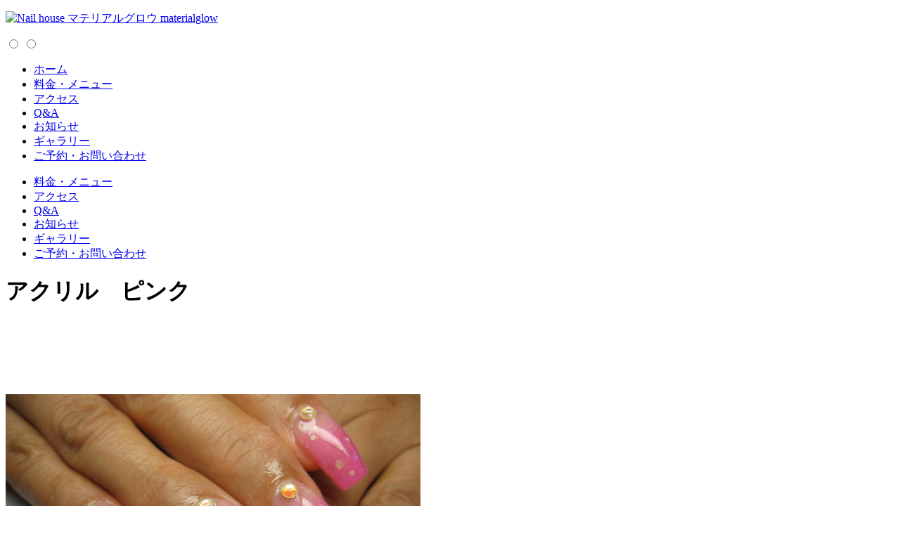

--- FILE ---
content_type: text/html; charset=UTF-8
request_url: https://materialglow.com/nail_gallery/4270/
body_size: 5988
content:
<!DOCTYPE html>
<html dir="ltr" lang="ja">
<head prefix="og: http://ogp.me/ns#">
    <meta charset="UTF-8">
    <meta name="viewport" content="width=device-width, initial-scale=1, user-scalable=yes">
    <title>アクリル　ピンク | Nail house マテリアルグロウ materialglow</title>
<meta name="description" content="上京区千本今出川よりお伝えしております本日ご紹介しますネイルは自爪を長く伸ばされている方です。自爪の長さ的にソフトジェルでは強度が足りないのでアクリルスカルプチュアでのお仕上げですアクリルスカルプチュアカラーグラデ７，０００円ストーン５００円合計７，５００円京都ネイルサロンＮａｉｌｈｏｕｓｅマテリアルグロウマンションの１室で営業しております【場所】千本今出川" />
<meta property="og:type" content="article" />
<meta property="og:title" content="アクリル　ピンク | Nail house マテリアルグロウ materialglow" />
<meta property="og:url" content="https://materialglow.com/nail_gallery/4270/" />
<meta property="og:description" content="上京区千本今出川よりお伝えしております本日ご紹介しますネイルは自爪を長く伸ばされている方です。自爪の長さ的にソフトジェルでは強度が足りないのでアクリルスカルプチュアでのお仕上げですアクリルスカルプチュアカラーグラデ７，０００円ストーン５００円合計７，５００円京都ネイルサロンＮａｉｌｈｏｕｓｅマテリアルグロウマンションの１室で営業しております【場所】千本今出川"/>
<meta property="og:image" content="https://materialglow.com/wp_dir/wp-content/uploads/2013/09/122_130_197_144-12701300117.jpg" />
<meta property="og:site_name" content="Nail house マテリアルグロウ materialglow" />
    <link rel="shortcut icon" href="https://materialglow.com/wp_dir/wp-content/themes/materialglow2023/assets/images/favicon.ico" />
    <meta name='robots' content='max-image-preview:large' />
<link rel="alternate" title="oEmbed (JSON)" type="application/json+oembed" href="https://materialglow.com/wp-json/oembed/1.0/embed?url=https%3A%2F%2Fmaterialglow.com%2Fnail_gallery%2F4270%2F" />
<link rel="alternate" title="oEmbed (XML)" type="text/xml+oembed" href="https://materialglow.com/wp-json/oembed/1.0/embed?url=https%3A%2F%2Fmaterialglow.com%2Fnail_gallery%2F4270%2F&#038;format=xml" />
<style id='wp-img-auto-sizes-contain-inline-css'>
img:is([sizes=auto i],[sizes^="auto," i]){contain-intrinsic-size:3000px 1500px}
/*# sourceURL=wp-img-auto-sizes-contain-inline-css */
</style>
<link rel='stylesheet' id='sbi_styles-css' href='https://materialglow.com/wp_dir/wp-content/plugins/instagram-feed/css/sbi-styles.min.css?ver=6.7.1' media='all' />
<style id='wp-block-library-inline-css'>
:root{--wp-block-synced-color:#7a00df;--wp-block-synced-color--rgb:122,0,223;--wp-bound-block-color:var(--wp-block-synced-color);--wp-editor-canvas-background:#ddd;--wp-admin-theme-color:#007cba;--wp-admin-theme-color--rgb:0,124,186;--wp-admin-theme-color-darker-10:#006ba1;--wp-admin-theme-color-darker-10--rgb:0,107,160.5;--wp-admin-theme-color-darker-20:#005a87;--wp-admin-theme-color-darker-20--rgb:0,90,135;--wp-admin-border-width-focus:2px}@media (min-resolution:192dpi){:root{--wp-admin-border-width-focus:1.5px}}.wp-element-button{cursor:pointer}:root .has-very-light-gray-background-color{background-color:#eee}:root .has-very-dark-gray-background-color{background-color:#313131}:root .has-very-light-gray-color{color:#eee}:root .has-very-dark-gray-color{color:#313131}:root .has-vivid-green-cyan-to-vivid-cyan-blue-gradient-background{background:linear-gradient(135deg,#00d084,#0693e3)}:root .has-purple-crush-gradient-background{background:linear-gradient(135deg,#34e2e4,#4721fb 50%,#ab1dfe)}:root .has-hazy-dawn-gradient-background{background:linear-gradient(135deg,#faaca8,#dad0ec)}:root .has-subdued-olive-gradient-background{background:linear-gradient(135deg,#fafae1,#67a671)}:root .has-atomic-cream-gradient-background{background:linear-gradient(135deg,#fdd79a,#004a59)}:root .has-nightshade-gradient-background{background:linear-gradient(135deg,#330968,#31cdcf)}:root .has-midnight-gradient-background{background:linear-gradient(135deg,#020381,#2874fc)}:root{--wp--preset--font-size--normal:16px;--wp--preset--font-size--huge:42px}.has-regular-font-size{font-size:1em}.has-larger-font-size{font-size:2.625em}.has-normal-font-size{font-size:var(--wp--preset--font-size--normal)}.has-huge-font-size{font-size:var(--wp--preset--font-size--huge)}.has-text-align-center{text-align:center}.has-text-align-left{text-align:left}.has-text-align-right{text-align:right}.has-fit-text{white-space:nowrap!important}#end-resizable-editor-section{display:none}.aligncenter{clear:both}.items-justified-left{justify-content:flex-start}.items-justified-center{justify-content:center}.items-justified-right{justify-content:flex-end}.items-justified-space-between{justify-content:space-between}.screen-reader-text{border:0;clip-path:inset(50%);height:1px;margin:-1px;overflow:hidden;padding:0;position:absolute;width:1px;word-wrap:normal!important}.screen-reader-text:focus{background-color:#ddd;clip-path:none;color:#444;display:block;font-size:1em;height:auto;left:5px;line-height:normal;padding:15px 23px 14px;text-decoration:none;top:5px;width:auto;z-index:100000}html :where(.has-border-color){border-style:solid}html :where([style*=border-top-color]){border-top-style:solid}html :where([style*=border-right-color]){border-right-style:solid}html :where([style*=border-bottom-color]){border-bottom-style:solid}html :where([style*=border-left-color]){border-left-style:solid}html :where([style*=border-width]){border-style:solid}html :where([style*=border-top-width]){border-top-style:solid}html :where([style*=border-right-width]){border-right-style:solid}html :where([style*=border-bottom-width]){border-bottom-style:solid}html :where([style*=border-left-width]){border-left-style:solid}html :where(img[class*=wp-image-]){height:auto;max-width:100%}:where(figure){margin:0 0 1em}html :where(.is-position-sticky){--wp-admin--admin-bar--position-offset:var(--wp-admin--admin-bar--height,0px)}@media screen and (max-width:600px){html :where(.is-position-sticky){--wp-admin--admin-bar--position-offset:0px}}

/*# sourceURL=wp-block-library-inline-css */
</style><style id='global-styles-inline-css'>
:root{--wp--preset--aspect-ratio--square: 1;--wp--preset--aspect-ratio--4-3: 4/3;--wp--preset--aspect-ratio--3-4: 3/4;--wp--preset--aspect-ratio--3-2: 3/2;--wp--preset--aspect-ratio--2-3: 2/3;--wp--preset--aspect-ratio--16-9: 16/9;--wp--preset--aspect-ratio--9-16: 9/16;--wp--preset--color--black: #000000;--wp--preset--color--cyan-bluish-gray: #abb8c3;--wp--preset--color--white: #ffffff;--wp--preset--color--pale-pink: #f78da7;--wp--preset--color--vivid-red: #cf2e2e;--wp--preset--color--luminous-vivid-orange: #ff6900;--wp--preset--color--luminous-vivid-amber: #fcb900;--wp--preset--color--light-green-cyan: #7bdcb5;--wp--preset--color--vivid-green-cyan: #00d084;--wp--preset--color--pale-cyan-blue: #8ed1fc;--wp--preset--color--vivid-cyan-blue: #0693e3;--wp--preset--color--vivid-purple: #9b51e0;--wp--preset--gradient--vivid-cyan-blue-to-vivid-purple: linear-gradient(135deg,rgb(6,147,227) 0%,rgb(155,81,224) 100%);--wp--preset--gradient--light-green-cyan-to-vivid-green-cyan: linear-gradient(135deg,rgb(122,220,180) 0%,rgb(0,208,130) 100%);--wp--preset--gradient--luminous-vivid-amber-to-luminous-vivid-orange: linear-gradient(135deg,rgb(252,185,0) 0%,rgb(255,105,0) 100%);--wp--preset--gradient--luminous-vivid-orange-to-vivid-red: linear-gradient(135deg,rgb(255,105,0) 0%,rgb(207,46,46) 100%);--wp--preset--gradient--very-light-gray-to-cyan-bluish-gray: linear-gradient(135deg,rgb(238,238,238) 0%,rgb(169,184,195) 100%);--wp--preset--gradient--cool-to-warm-spectrum: linear-gradient(135deg,rgb(74,234,220) 0%,rgb(151,120,209) 20%,rgb(207,42,186) 40%,rgb(238,44,130) 60%,rgb(251,105,98) 80%,rgb(254,248,76) 100%);--wp--preset--gradient--blush-light-purple: linear-gradient(135deg,rgb(255,206,236) 0%,rgb(152,150,240) 100%);--wp--preset--gradient--blush-bordeaux: linear-gradient(135deg,rgb(254,205,165) 0%,rgb(254,45,45) 50%,rgb(107,0,62) 100%);--wp--preset--gradient--luminous-dusk: linear-gradient(135deg,rgb(255,203,112) 0%,rgb(199,81,192) 50%,rgb(65,88,208) 100%);--wp--preset--gradient--pale-ocean: linear-gradient(135deg,rgb(255,245,203) 0%,rgb(182,227,212) 50%,rgb(51,167,181) 100%);--wp--preset--gradient--electric-grass: linear-gradient(135deg,rgb(202,248,128) 0%,rgb(113,206,126) 100%);--wp--preset--gradient--midnight: linear-gradient(135deg,rgb(2,3,129) 0%,rgb(40,116,252) 100%);--wp--preset--font-size--small: 13px;--wp--preset--font-size--medium: 20px;--wp--preset--font-size--large: 36px;--wp--preset--font-size--x-large: 42px;--wp--preset--spacing--20: 0.44rem;--wp--preset--spacing--30: 0.67rem;--wp--preset--spacing--40: 1rem;--wp--preset--spacing--50: 1.5rem;--wp--preset--spacing--60: 2.25rem;--wp--preset--spacing--70: 3.38rem;--wp--preset--spacing--80: 5.06rem;--wp--preset--shadow--natural: 6px 6px 9px rgba(0, 0, 0, 0.2);--wp--preset--shadow--deep: 12px 12px 50px rgba(0, 0, 0, 0.4);--wp--preset--shadow--sharp: 6px 6px 0px rgba(0, 0, 0, 0.2);--wp--preset--shadow--outlined: 6px 6px 0px -3px rgb(255, 255, 255), 6px 6px rgb(0, 0, 0);--wp--preset--shadow--crisp: 6px 6px 0px rgb(0, 0, 0);}:where(.is-layout-flex){gap: 0.5em;}:where(.is-layout-grid){gap: 0.5em;}body .is-layout-flex{display: flex;}.is-layout-flex{flex-wrap: wrap;align-items: center;}.is-layout-flex > :is(*, div){margin: 0;}body .is-layout-grid{display: grid;}.is-layout-grid > :is(*, div){margin: 0;}:where(.wp-block-columns.is-layout-flex){gap: 2em;}:where(.wp-block-columns.is-layout-grid){gap: 2em;}:where(.wp-block-post-template.is-layout-flex){gap: 1.25em;}:where(.wp-block-post-template.is-layout-grid){gap: 1.25em;}.has-black-color{color: var(--wp--preset--color--black) !important;}.has-cyan-bluish-gray-color{color: var(--wp--preset--color--cyan-bluish-gray) !important;}.has-white-color{color: var(--wp--preset--color--white) !important;}.has-pale-pink-color{color: var(--wp--preset--color--pale-pink) !important;}.has-vivid-red-color{color: var(--wp--preset--color--vivid-red) !important;}.has-luminous-vivid-orange-color{color: var(--wp--preset--color--luminous-vivid-orange) !important;}.has-luminous-vivid-amber-color{color: var(--wp--preset--color--luminous-vivid-amber) !important;}.has-light-green-cyan-color{color: var(--wp--preset--color--light-green-cyan) !important;}.has-vivid-green-cyan-color{color: var(--wp--preset--color--vivid-green-cyan) !important;}.has-pale-cyan-blue-color{color: var(--wp--preset--color--pale-cyan-blue) !important;}.has-vivid-cyan-blue-color{color: var(--wp--preset--color--vivid-cyan-blue) !important;}.has-vivid-purple-color{color: var(--wp--preset--color--vivid-purple) !important;}.has-black-background-color{background-color: var(--wp--preset--color--black) !important;}.has-cyan-bluish-gray-background-color{background-color: var(--wp--preset--color--cyan-bluish-gray) !important;}.has-white-background-color{background-color: var(--wp--preset--color--white) !important;}.has-pale-pink-background-color{background-color: var(--wp--preset--color--pale-pink) !important;}.has-vivid-red-background-color{background-color: var(--wp--preset--color--vivid-red) !important;}.has-luminous-vivid-orange-background-color{background-color: var(--wp--preset--color--luminous-vivid-orange) !important;}.has-luminous-vivid-amber-background-color{background-color: var(--wp--preset--color--luminous-vivid-amber) !important;}.has-light-green-cyan-background-color{background-color: var(--wp--preset--color--light-green-cyan) !important;}.has-vivid-green-cyan-background-color{background-color: var(--wp--preset--color--vivid-green-cyan) !important;}.has-pale-cyan-blue-background-color{background-color: var(--wp--preset--color--pale-cyan-blue) !important;}.has-vivid-cyan-blue-background-color{background-color: var(--wp--preset--color--vivid-cyan-blue) !important;}.has-vivid-purple-background-color{background-color: var(--wp--preset--color--vivid-purple) !important;}.has-black-border-color{border-color: var(--wp--preset--color--black) !important;}.has-cyan-bluish-gray-border-color{border-color: var(--wp--preset--color--cyan-bluish-gray) !important;}.has-white-border-color{border-color: var(--wp--preset--color--white) !important;}.has-pale-pink-border-color{border-color: var(--wp--preset--color--pale-pink) !important;}.has-vivid-red-border-color{border-color: var(--wp--preset--color--vivid-red) !important;}.has-luminous-vivid-orange-border-color{border-color: var(--wp--preset--color--luminous-vivid-orange) !important;}.has-luminous-vivid-amber-border-color{border-color: var(--wp--preset--color--luminous-vivid-amber) !important;}.has-light-green-cyan-border-color{border-color: var(--wp--preset--color--light-green-cyan) !important;}.has-vivid-green-cyan-border-color{border-color: var(--wp--preset--color--vivid-green-cyan) !important;}.has-pale-cyan-blue-border-color{border-color: var(--wp--preset--color--pale-cyan-blue) !important;}.has-vivid-cyan-blue-border-color{border-color: var(--wp--preset--color--vivid-cyan-blue) !important;}.has-vivid-purple-border-color{border-color: var(--wp--preset--color--vivid-purple) !important;}.has-vivid-cyan-blue-to-vivid-purple-gradient-background{background: var(--wp--preset--gradient--vivid-cyan-blue-to-vivid-purple) !important;}.has-light-green-cyan-to-vivid-green-cyan-gradient-background{background: var(--wp--preset--gradient--light-green-cyan-to-vivid-green-cyan) !important;}.has-luminous-vivid-amber-to-luminous-vivid-orange-gradient-background{background: var(--wp--preset--gradient--luminous-vivid-amber-to-luminous-vivid-orange) !important;}.has-luminous-vivid-orange-to-vivid-red-gradient-background{background: var(--wp--preset--gradient--luminous-vivid-orange-to-vivid-red) !important;}.has-very-light-gray-to-cyan-bluish-gray-gradient-background{background: var(--wp--preset--gradient--very-light-gray-to-cyan-bluish-gray) !important;}.has-cool-to-warm-spectrum-gradient-background{background: var(--wp--preset--gradient--cool-to-warm-spectrum) !important;}.has-blush-light-purple-gradient-background{background: var(--wp--preset--gradient--blush-light-purple) !important;}.has-blush-bordeaux-gradient-background{background: var(--wp--preset--gradient--blush-bordeaux) !important;}.has-luminous-dusk-gradient-background{background: var(--wp--preset--gradient--luminous-dusk) !important;}.has-pale-ocean-gradient-background{background: var(--wp--preset--gradient--pale-ocean) !important;}.has-electric-grass-gradient-background{background: var(--wp--preset--gradient--electric-grass) !important;}.has-midnight-gradient-background{background: var(--wp--preset--gradient--midnight) !important;}.has-small-font-size{font-size: var(--wp--preset--font-size--small) !important;}.has-medium-font-size{font-size: var(--wp--preset--font-size--medium) !important;}.has-large-font-size{font-size: var(--wp--preset--font-size--large) !important;}.has-x-large-font-size{font-size: var(--wp--preset--font-size--x-large) !important;}
/*# sourceURL=global-styles-inline-css */
</style>

<style id='classic-theme-styles-inline-css'>
/*! This file is auto-generated */
.wp-block-button__link{color:#fff;background-color:#32373c;border-radius:9999px;box-shadow:none;text-decoration:none;padding:calc(.667em + 2px) calc(1.333em + 2px);font-size:1.125em}.wp-block-file__button{background:#32373c;color:#fff;text-decoration:none}
/*# sourceURL=/wp-includes/css/classic-themes.min.css */
</style>
<script src="https://materialglow.com/wp_dir/wp-includes/js/jquery/jquery.min.js?ver=3.7.1" id="jquery-core-js"></script>
<script src="https://materialglow.com/wp_dir/wp-includes/js/jquery/jquery-migrate.min.js?ver=3.4.1" id="jquery-migrate-js"></script>
<link rel="https://api.w.org/" href="https://materialglow.com/wp-json/" /><link rel="alternate" title="JSON" type="application/json" href="https://materialglow.com/wp-json/wp/v2/nail_gallery/4270" /><link rel="canonical" href="https://materialglow.com/nail_gallery/4270/" />
    <link rel="stylesheet" href="https://cdn.jsdelivr.net/npm/yakuhanjp@3.4.1/dist/css/yakuhanjp.min.css">
    <link rel="preconnect" href="https://fonts.googleapis.com">
    <link rel="preconnect" href="https://fonts.gstatic.com" crossorigin>
    <link href="https://fonts.googleapis.com/css2?family=Noto+Sans+JP:wght@300;400;500;700&family=Noto+Serif+JP:wght@300;400&display=swap" rel="stylesheet">
    <link rel="stylesheet" href="https://use.fontawesome.com/releases/v5.2.0/css/all.css" crossorigin="anonymous">
    <link rel="stylesheet" href="https://cdnjs.cloudflare.com/ajax/libs/fancybox/3.5.7/jquery.fancybox.min.css" />
    <link rel="stylesheet" href="https://materialglow.com/wp_dir/wp-content/themes/materialglow2023/assets/css/default.css" />
    <link rel="stylesheet" href="https://materialglow.com/wp_dir/wp-content/themes/materialglow2023/assets/css/common.css?20230531" />
</head>



<body class="wp-singular nail_gallery-template-default single single-nail_gallery postid-4270 wp-embed-responsive wp-theme-materialglow2023">
    <div class="l_wrapper l_row pd_side5 gf_noto" id="top">
        <div class="l_row mx_1280">
            <div class="l_mtb60 l_main">
                <header class="md_header">
                                            <p class="header_logo">
                            <a href="https://materialglow.com"><img src="https://materialglow.com/wp_dir/wp-content/themes/materialglow2023/assets/images/logo_v1.svg" alt="Nail house マテリアルグロウ materialglow" /></a>
                        </p>
                                        <nav class="md_glnav">
                        

                        <div class="md_glnav__trigger">
                            <input type="radio" id="modal-001__open" class="modal-001__open-input" name="modal-001__trigger"/>
                            <label for="modal-001__open" class="modal-001__open-label"><span></span><span></span><span></span></label>
                            <input type="radio" id="modal-001__close" name="modal-001__trigger"/>
                            <div class="modal-001">
                                <div class="modal-001__content-wrap">
                                    <label for="modal-001__close" class="modal-001__close-label"><span></span><span></span></label>
                                    <div class="nav_content">
                                        <ul class="fz_16 nav_menu">
                                            <li><a href="https://materialglow.com">ホーム</a></li>
                                            <li><a href="https://materialglow.com/price/">料金・メニュー</a></li>
                                            <li><a href="https://materialglow.com/access/">アクセス</a></li>
                                            <li><a href="https://materialglow.com/qa/">Q&A</a></li>
                                            <li><a href="https://materialglow.com/newsevent/">お知らせ</a></li>
                                            <li><a href="https://materialglow.com/nail_gallery/">ギャラリー</a></li>
                                            <li class="reserve"><a href="https://materialglow.com/reservation/">ご予約・お問い合わせ</a></li>
                                        </ul>
                                    </div>
                                </div>
                                <label for="modal-001__close"><span></span><span></span><div class="modal-001__background"></div></label>
                            </div>
                        </div>
                        <ul class="fz_16 md_glnav__menu">
                            <li class="break2"><a href="https://materialglow.com/price/">料金・メニュー</a></li>
                            <li class="break2"><a href="https://materialglow.com/access/">アクセス</a></li>
                            <li class="break2"><a href="https://materialglow.com/qa/">Q&A</a></li>
                            <li class="break1"><a href="https://materialglow.com/newsevent/">お知らせ</a></li>
                            <li class="break1"><a href="https://materialglow.com/nail_gallery/">ギャラリー</a></li>
                            <li class="fz_14 reserve"><a href="https://materialglow.com/reservation/">ご予約・お問い合わせ</a></li>
                        </ul>
                    </nav>
                </header>

                <main class="l_main">



   


<div class="l_row mx_800 md_page__margin">
        <div class="l_mb80 sNews">
        <div class="l_mt60 sNews_head"> 
            <h1 class="fz_24 sNews_ttl"><span>アクリル　ピンク</span></h1>
        </div>
        <div class="l_mtb40 fz_16 postEntry">
            <p>&nbsp;</p>
<p>&nbsp;</p>
<p>&nbsp;</p>
<p>
<span style="DISPLAY: inline" class="mt-enclosure mt-enclosure-image"><img fetchpriority="high" decoding="async" class="mt-image-none" alt="122_130_197_144-1270130011.jpg" src="https://materialglow.com/wp_dir/wp-content/uploads/blog/122_130_197_144-1270130011.jpg" width="590" height="442" /></span></p>
<p align="center">上京区</p>
<p align="center"><font style="FONT-SIZE: 1.25em">千本今出川</font>よりお伝えしております<img decoding="async" style="BORDER-BOTTOM: 0px; BORDER-LEFT: 0px; BORDER-TOP: 0px; BORDER-RIGHT: 0px" class="emoticon bag" alt="bag" src="https://materialglow.com/wp_dir/wp-content/uploads/emoticons/bag.gif" /></p>
<p align="center">本日ご紹介しますネイルは</p>
<p align="center">自爪を長く伸ばされている方です。</p>
<p align="center">自爪の長さ的に</p>
<p align="center">ソフトジェルでは<strong>強度</strong>が<font style="FONT-SIZE: 1.25em">足りないので</font><font color="#cc3399">アクリルスカルプチュア</font>でのお仕上げです<img decoding="async" style="BORDER-BOTTOM: 0px; BORDER-LEFT: 0px; BORDER-TOP: 0px; BORDER-RIGHT: 0px" class="emoticon up" alt="up" src="https://materialglow.com/wp_dir/wp-content/uploads/emoticons/up.gif" /></p>
<p align="center">&nbsp;</p>
<p>アクリルスカルプチュア　カラーグラデ　　　　　７，０００円</p>
<p>ストーン　　　　　　　　　　　　　　　　　　　　　　　　５００円</p>
<p><font style="FONT-SIZE: 1.25em">合計　　　　　　　　　　　　　　　　　　<font color="#ff0000">　７，５００円</font></font></p>
<p><font style="FONT-SIZE: 1.25em" color="#ff0000"></font>&nbsp;</p>
<p><font style="FONT-SIZE: 1.25em" color="#ff0000"></font>&nbsp;</p>
<p align="center"><font style="FONT-SIZE: 1.25em" size="5"><strong>京都</strong></font> </p>
<p align="center"><font style="FONT-SIZE: 1.25em" size="5"><strong>　</strong></font></p>
<p align="center"><font style="FONT-SIZE: 1.25em" size="5"><strong>ネイル　サロン　</strong></font> </p>
<p align="center">
<p align="center"><font style="FONT-SIZE: 1.25em" color="#330099" size="5"><strong>Ｎａｉｌ　ｈｏｕｓｅ　マテリアルグロウ</strong></font> </p>
<p align="center"><font size="5"></font></p>
<p align="center">
<p align="center"><font style="FONT-SIZE: 1.25em" size="5"><strong>マンションの１室で営業しております<img decoding="async" style="BORDER-BOTTOM: 0px; BORDER-LEFT: 0px; BORDER-TOP: 0px; BORDER-RIGHT: 0px" class="emoticon note" alt="note" src="https://materialglow.com/wp_dir/wp-content/uploads/emoticons/note.gif" /></strong></font> </p>
<p align="center">
<p align="center"><font style="FONT-SIZE: 1.25em" size="5"><strong>　【場所】　千本今出川</strong></font></p>
<p>&nbsp;</p>
        </div>
        <div class="fz_16 sNews_more">
            <a href="https://materialglow.com/nail_gallery/"><span>ネイルギャラリー一覧</span><i class="fas fa-arrow-right"></i></a>
        </div>
    </div>
    </div>

            </main>

            
            <footer class="fz_14 md_footer">
                <div class="md_footer__info">
                    <div class="map_column">
                    </div>
                    <div class="info_column">
                        <div class="innr">
                            <h3 class="ft_logo">
                                <a href="https://materialglow.com">
                                    <img src="https://materialglow.com/wp_dir/wp-content/themes/materialglow2023/assets/images/logo_v2.svg" alt="Nail house マテリアルグロウ materialglow" />
                                    <span class="fz_16 fw500 title">マテリアルグロウ</span>
                                </a>
                            </h3>
                            <div class="fz_16 ft_address">
                                <p>〒602-8203 京都府京都市上京区鏡石町</p>
                                <p>不定休（お問い合わせください）</p>
                                <p>TEL：<a href="tel:0753546351">075-354-6351</a></p>
                                <div class="fz_14 ft_access">
                                    <a href="https://materialglow.com/access/">アクセス</a>
                                </div>
                            </div>
                        </div>
                    </div>

                </div>
                
                <div class="l_ptb40 copyright"><a href="https://materialglow.com">&copy; MATERIALGLOW</a></div>
            </footer>

        </div><!--- l_main --->
    </div><!--- l_row --->
</div><!--- l_wrapper --->

<script type="speculationrules">
{"prefetch":[{"source":"document","where":{"and":[{"href_matches":"/*"},{"not":{"href_matches":["/wp_dir/wp-*.php","/wp_dir/wp-admin/*","/wp_dir/wp-content/uploads/*","/wp_dir/wp-content/*","/wp_dir/wp-content/plugins/*","/wp_dir/wp-content/themes/materialglow2023/*","/*\\?(.+)"]}},{"not":{"selector_matches":"a[rel~=\"nofollow\"]"}},{"not":{"selector_matches":".no-prefetch, .no-prefetch a"}}]},"eagerness":"conservative"}]}
</script>
<!-- Instagram Feed JS -->
<script type="text/javascript">
var sbiajaxurl = "https://materialglow.com/wp_dir/wp-admin/admin-ajax.php";
</script>

<script src="https://cdnjs.cloudflare.com/ajax/libs/fancybox/3.5.7/jquery.fancybox.min.js"></script>
<script src="https://materialglow.com/wp_dir/wp-content/themes/materialglow2023/assets/js/common.js"></script>

</body>

</html>